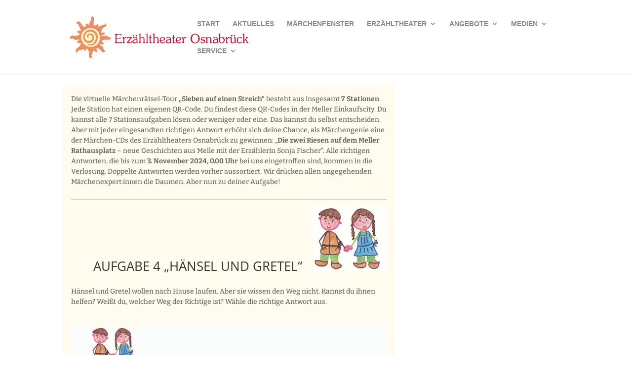

--- FILE ---
content_type: text/css
request_url: https://erzaehltheater-os.de/wp-content/themes/divi-child-by-max/style.css?ver=4.27.5
body_size: 38
content:
/*
  Theme Name: Divi Child by Max
  Theme URI: https://relaunch.europaschule-ketzin.de
  Version: 1.0.0
  Template: Divi
  Author: Max Ciolek
  Author URI: https://kulturhochdrei.de
  Text Domain: divi-child-by-max
  License: GNU General Public License v2 or later
  License URI: http://www.gnu.org/licenses/gpl-2.0.html
*/


